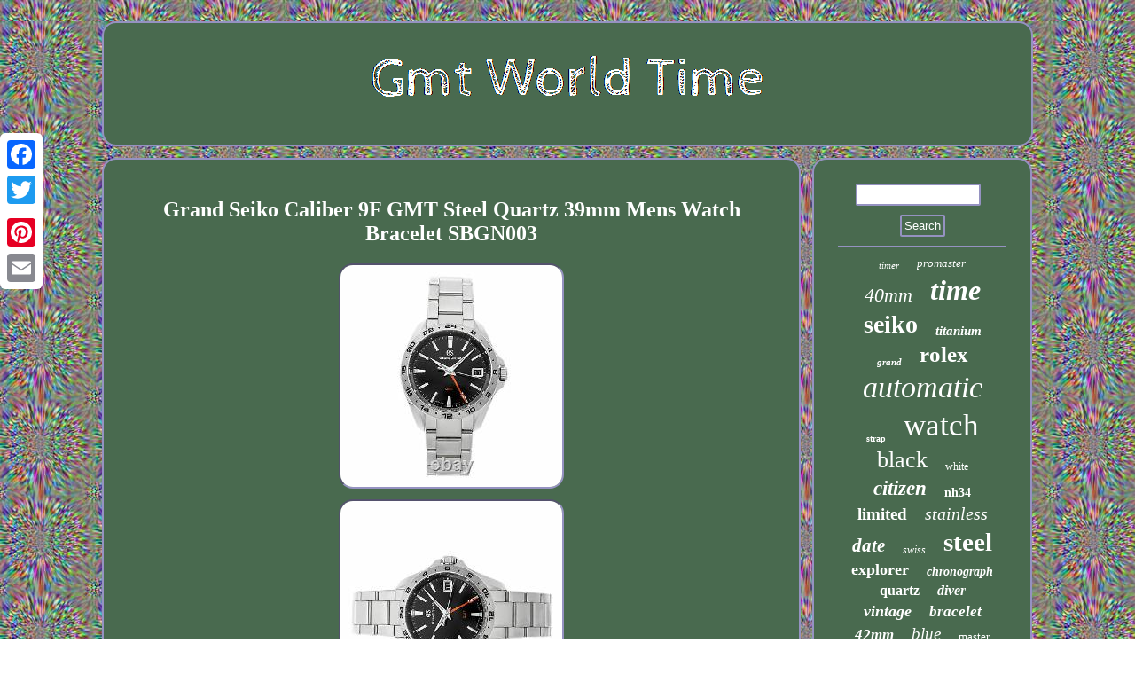

--- FILE ---
content_type: text/html
request_url: https://gmtworldtime.com/grand_seiko_caliber_9f_gmt_steel_quartz_39mm_mens_watch_bracelet_sbgn003_2.html
body_size: 3580
content:
<!DOCTYPE html>
 	 <html>

<head> 
  	  <SCRIPT async type="text/javascript" src="https://gmtworldtime.com/annqe.js"></SCRIPT>	
 <SCRIPT type="text/javascript" async src="https://gmtworldtime.com/dhce.js"></SCRIPT> 
 
 <script type="text/javascript">var a2a_config = a2a_config || {};a2a_config.no_3p = 1;</script> 

<SCRIPT src="//static.addtoany.com/menu/page.js" async type="text/javascript"></SCRIPT><script src="//static.addtoany.com/menu/page.js" async type="text/javascript"></script><script src="//static.addtoany.com/menu/page.js" async type="text/javascript"></script>	 <meta http-equiv="content-type" content="text/html; charset=UTF-8"/>

  	 
 <LINK rel="stylesheet" type="text/css" href="https://gmtworldtime.com/kaniciq.css"/> 	
<title>Grand Seiko Caliber 9F GMT Steel Quartz 39mm Mens Watch Bracelet SBGN003</title> 
  <meta name="viewport" content="width=device-width, initial-scale=1"/></head>

  
<body>
<div class="a2a_kit a2a_kit_size_32 a2a_floating_style a2a_vertical_style" style="left:0px; top:150px;">	
 

 <a class="a2a_button_facebook"></a>  	


<a class="a2a_button_twitter"></a>	  
	 	  <a class="a2a_button_google_plus"></a>	 
 	<a class="a2a_button_pinterest"></a>
	 	   	
 	<a class="a2a_button_email"></a>		
 

 </div>    	 <div id="nuleraf">


  
 <div id="zycuxejyxy">   <a href="https://gmtworldtime.com/">	 
	
  
<img alt="Gmt World Time" src="https://gmtworldtime.com/gmt_world_time.gif"/>
 </a>



</div><div id="lyvum"> 	 
 <div id="mudacadivy"> 		
<div id="joto"></div>
 <h1 class="[base64]">Grand Seiko Caliber 9F GMT Steel Quartz 39mm Mens Watch Bracelet SBGN003   </h1>
<img class="yl6m8m" src="https://gmtworldtime.com/upload/Grand_Seiko_Caliber_9F_GMT_Steel_Quartz_39mm_Mens_Watch_Bracelet_SBGN003_01_cg.jpg" title="Grand Seiko Caliber 9F GMT Steel Quartz 39mm Mens Watch Bracelet SBGN003" alt="Grand Seiko Caliber 9F GMT Steel Quartz 39mm Mens Watch Bracelet SBGN003"/> 	<br/> <img class="yl6m8m" src="https://gmtworldtime.com/upload/Grand_Seiko_Caliber_9F_GMT_Steel_Quartz_39mm_Mens_Watch_Bracelet_SBGN003_02_qlsm.jpg" title="Grand Seiko Caliber 9F GMT Steel Quartz 39mm Mens Watch Bracelet SBGN003" alt="Grand Seiko Caliber 9F GMT Steel Quartz 39mm Mens Watch Bracelet SBGN003"/> <br/> 	 		 <img class="yl6m8m" src="https://gmtworldtime.com/upload/Grand_Seiko_Caliber_9F_GMT_Steel_Quartz_39mm_Mens_Watch_Bracelet_SBGN003_03_tfu.jpg" title="Grand Seiko Caliber 9F GMT Steel Quartz 39mm Mens Watch Bracelet SBGN003" alt="Grand Seiko Caliber 9F GMT Steel Quartz 39mm Mens Watch Bracelet SBGN003"/>
	  
<br/> 
  <img class="yl6m8m" src="https://gmtworldtime.com/upload/Grand_Seiko_Caliber_9F_GMT_Steel_Quartz_39mm_Mens_Watch_Bracelet_SBGN003_04_ual.jpg" title="Grand Seiko Caliber 9F GMT Steel Quartz 39mm Mens Watch Bracelet SBGN003" alt="Grand Seiko Caliber 9F GMT Steel Quartz 39mm Mens Watch Bracelet SBGN003"/>
<br/>  <img class="yl6m8m" src="https://gmtworldtime.com/upload/Grand_Seiko_Caliber_9F_GMT_Steel_Quartz_39mm_Mens_Watch_Bracelet_SBGN003_05_rvrm.jpg" title="Grand Seiko Caliber 9F GMT Steel Quartz 39mm Mens Watch Bracelet SBGN003" alt="Grand Seiko Caliber 9F GMT Steel Quartz 39mm Mens Watch Bracelet SBGN003"/> 

<br/> <img class="yl6m8m" src="https://gmtworldtime.com/upload/Grand_Seiko_Caliber_9F_GMT_Steel_Quartz_39mm_Mens_Watch_Bracelet_SBGN003_06_al.jpg" title="Grand Seiko Caliber 9F GMT Steel Quartz 39mm Mens Watch Bracelet SBGN003" alt="Grand Seiko Caliber 9F GMT Steel Quartz 39mm Mens Watch Bracelet SBGN003"/>   <br/>
	 <br/>   
<img class="yl6m8m" src="https://gmtworldtime.com/qakomake.gif" title="Grand Seiko Caliber 9F GMT Steel Quartz 39mm Mens Watch Bracelet SBGN003" alt="Grand Seiko Caliber 9F GMT Steel Quartz 39mm Mens Watch Bracelet SBGN003"/> 	  <br/>
	Grand Seiko Caliber 9F GMT SBGN003. Pre-Owned Grand Seiko Caliber 9F GMT (SBGN003) quartz watch, features a 39mm stainless steel case surrounding a black dial on a stainless steel bracelet with folding buckle. Functions include hours, minutes, seconds, date and GMT.	<p> This watch comes complete with box and papers. WatchBox is the global destination for luxury pre-owned timepieces, offering an expertly curated inventory of luxury pre-owned watches for sale, personalized client services, educational opportunities and amazing video content. WatchBox is a global company with inventory held in locations around the world. Due to the United States' Supreme Court ruling in South Dakota v. We cannot declare the watch as a gift/used/or at a lower value. </p>  <p>  
 WatchBox is committed to providing industry-leading pre-owned timepieces without compromise. (Certain exclusions apply, including vintage watches). If a problem arises with a warrantied product as a result of WatchBox work or parts provided by its technicians, and within the two years (2 years) period following initial WatchBox services, WatchBox will repair or replace any damaged parts and/or correct the repair execution at its sole discretion. WatchBox warranties do not cover vintage watches. Due to the nature of vintage pieces, parts are not always available and cannot always be repaired. 	</p>  
	<p>    Dial into news, product launches, updates, and more. The item "Grand Seiko Caliber 9F GMT Steel Quartz 39mm Mens Watch Bracelet SBGN003" is in sale since Tuesday, December 14, 2021. This item is in the category "Jewelry & Watches\Watches, Parts & Accessories\Watches\Wristwatches". The seller is "watchbox_govbergjewelers" and is located in Bala Cynwyd, Pennsylvania. This item can be shipped worldwide.</p>
 
<ul>	
<li>Brand: Grand Seiko</li>
<li>MPN: SBGN003</li>
<li>Movement: Quartz (Battery)</li>
<li>Case Size: 39mm</li>
<li>Hour Markers: Index</li>
<li>Watch Shape: Round</li>
<li>Caseback: Solid</li>
<li>Features: Date, GMT/World Time</li>
<li>Gender: Men</li>
<li>Band Material: Stainless Steel</li>
<li>Band Color: Silver</li>
<li>Buckle Type: Folding Buckle</li>
<li>With Original Box/Packaging: Yes</li>
<li>With Papers: No</li>
<li>Warranty: Majority of Time Remaining on Factory Warranty</li>
<li>Style: Casual</li>
<li>Country/Region of Manufacture: Japan</li>
<li>Water Resistance: 100 m (10 ATM)</li>
<li>Model: Sport</li>
<li>Department: Men</li>
<li>Type: Wristwatches</li>
<li>Case Material: Stainless Steel</li>
<li>Dial Color: Black</li>
<li>Reference Number: SBGN003</li>
<li>Customized: No</li>
		</ul>   

	
   <br/>	  
<img class="yl6m8m" src="https://gmtworldtime.com/qakomake.gif" title="Grand Seiko Caliber 9F GMT Steel Quartz 39mm Mens Watch Bracelet SBGN003" alt="Grand Seiko Caliber 9F GMT Steel Quartz 39mm Mens Watch Bracelet SBGN003"/>
 
<br/>    
<div  style="margin:10px auto 0px auto" class="a2a_kit"> 
 <a class="a2a_button_facebook_like" data-layout="button" data-action="like" data-show-faces="false" data-share="false"></a>  </div>
		
 	
   <div style="margin:10px auto;width:100px;" class="a2a_kit a2a_default_style">
 
 <a class="a2a_button_facebook"></a>     
<a class="a2a_button_twitter"></a>	
  		  <a class="a2a_button_google_plus"></a> 
  <a class="a2a_button_pinterest"></a>  
 		<a class="a2a_button_email"></a> 
 
	
	</div> 	
		


 <hr/>
 


  </div>	   

	 
<div id="ceryjop">
	  <div id="fycyz"> 	 
<hr/>   
 </div> 
<div id="mefit"></div>
    
<div id="cedaho">
	 <a style="font-family:Kino MT;font-size:11px;font-weight:normal;font-style:italic;text-decoration:none" href="https://gmtworldtime.com/t/timer.html">timer</a><a style="font-family:Univers Condensed;font-size:13px;font-weight:normal;font-style:italic;text-decoration:none" href="https://gmtworldtime.com/t/promaster.html">promaster</a><a style="font-family:GilbertUltraBold;font-size:22px;font-weight:normal;font-style:italic;text-decoration:none" href="https://gmtworldtime.com/t/40mm.html">40mm</a><a style="font-family:Micro;font-size:32px;font-weight:bold;font-style:oblique;text-decoration:none" href="https://gmtworldtime.com/t/time.html">time</a><a style="font-family:Bookman Old Style;font-size:28px;font-weight:bold;font-style:normal;text-decoration:none" href="https://gmtworldtime.com/t/seiko.html">seiko</a><a style="font-family:New York;font-size:15px;font-weight:bold;font-style:italic;text-decoration:none" href="https://gmtworldtime.com/t/titanium.html">titanium</a><a style="font-family:Albertus Extra Bold;font-size:11px;font-weight:bolder;font-style:italic;text-decoration:none" href="https://gmtworldtime.com/t/grand.html">grand</a><a style="font-family:Footlight MT Light;font-size:25px;font-weight:bold;font-style:normal;text-decoration:none" href="https://gmtworldtime.com/t/rolex.html">rolex</a><a style="font-family:Zap Chance;font-size:34px;font-weight:lighter;font-style:italic;text-decoration:none" href="https://gmtworldtime.com/t/automatic.html">automatic</a><a style="font-family:Sonoma Italic;font-size:10px;font-weight:bold;font-style:normal;text-decoration:none" href="https://gmtworldtime.com/t/strap.html">strap</a><a style="font-family:GV Terminal;font-size:35px;font-weight:lighter;font-style:normal;text-decoration:none" href="https://gmtworldtime.com/t/watch.html">watch</a><a style="font-family:Lincoln;font-size:26px;font-weight:normal;font-style:normal;text-decoration:none" href="https://gmtworldtime.com/t/black.html">black</a><a style="font-family:Expo;font-size:12px;font-weight:normal;font-style:normal;text-decoration:none" href="https://gmtworldtime.com/t/white.html">white</a><a style="font-family:Charcoal;font-size:23px;font-weight:bold;font-style:oblique;text-decoration:none" href="https://gmtworldtime.com/t/citizen.html">citizen</a><a style="font-family:Albertus Extra Bold;font-size:14px;font-weight:bold;font-style:normal;text-decoration:none" href="https://gmtworldtime.com/t/nh34.html">nh34</a><a style="font-family:Matura MT Script Capitals;font-size:19px;font-weight:bold;font-style:normal;text-decoration:none" href="https://gmtworldtime.com/t/limited.html">limited</a><a style="font-family:Univers;font-size:20px;font-weight:lighter;font-style:italic;text-decoration:none" href="https://gmtworldtime.com/t/stainless.html">stainless</a><a style="font-family:Ner Berolina MT;font-size:21px;font-weight:bolder;font-style:oblique;text-decoration:none" href="https://gmtworldtime.com/t/date.html">date</a><a style="font-family:Verdana;font-size:12px;font-weight:normal;font-style:italic;text-decoration:none" href="https://gmtworldtime.com/t/swiss.html">swiss</a><a style="font-family:Univers;font-size:29px;font-weight:bolder;font-style:normal;text-decoration:none" href="https://gmtworldtime.com/t/steel.html">steel</a><a style="font-family:Chicago;font-size:18px;font-weight:bold;font-style:normal;text-decoration:none" href="https://gmtworldtime.com/t/explorer.html">explorer</a><a style="font-family:Palatino;font-size:14px;font-weight:bold;font-style:oblique;text-decoration:none" href="https://gmtworldtime.com/t/chronograph.html">chronograph</a><a style="font-family:Albertus Medium;font-size:16px;font-weight:bold;font-style:normal;text-decoration:none" href="https://gmtworldtime.com/t/quartz.html">quartz</a><a style="font-family:Times New Roman;font-size:16px;font-weight:bold;font-style:italic;text-decoration:none" href="https://gmtworldtime.com/t/diver.html">diver</a><a style="font-family:Modern;font-size:18px;font-weight:bolder;font-style:italic;text-decoration:none" href="https://gmtworldtime.com/t/vintage.html">vintage</a><a style="font-family:Comic Sans MS;font-size:17px;font-weight:bolder;font-style:oblique;text-decoration:none" href="https://gmtworldtime.com/t/bracelet.html">bracelet</a><a style="font-family:Old English Text MT;font-size:17px;font-weight:bold;font-style:oblique;text-decoration:none" href="https://gmtworldtime.com/t/42mm.html">42mm</a><a style="font-family:Brooklyn;font-size:19px;font-weight:normal;font-style:italic;text-decoration:none" href="https://gmtworldtime.com/t/blue.html">blue</a><a style="font-family:Merlin;font-size:13px;font-weight:lighter;font-style:normal;text-decoration:none" href="https://gmtworldtime.com/t/master.html">master</a><a style="font-family:Antique Olive;font-size:31px;font-weight:bolder;font-style:italic;text-decoration:none" href="https://gmtworldtime.com/t/men_s.html">men's</a><a style="font-family:Times New Roman;font-size:15px;font-weight:normal;font-style:normal;text-decoration:none" href="https://gmtworldtime.com/t/gold.html">gold</a><a style="font-family:DawnCastle;font-size:24px;font-weight:bolder;font-style:italic;text-decoration:none" href="https://gmtworldtime.com/t/auto.html">auto</a><a style="font-family:Swiss721 BlkEx BT;font-size:33px;font-weight:normal;font-style:oblique;text-decoration:none" href="https://gmtworldtime.com/t/world.html">world</a><a style="font-family:Kino MT;font-size:27px;font-weight:normal;font-style:oblique;text-decoration:none" href="https://gmtworldtime.com/t/mens.html">mens</a><a style="font-family:Footlight MT Light;font-size:30px;font-weight:lighter;font-style:normal;text-decoration:none" href="https://gmtworldtime.com/t/dial.html">dial</a>
 </div>
	 	
	</div>	</div>
		    <div id="gevatahun">  	    <ul><li><a href="https://gmtworldtime.com/">Home</a></li><li><a href="https://gmtworldtime.com/archives.html">Sitemap</a></li><li><a href="https://gmtworldtime.com/contact.php">Contact</a></li><li><a href="https://gmtworldtime.com/privacypolicy.html">Privacy Policy Agreement</a></li><li><a href="https://gmtworldtime.com/terms_of_service.html">Terms of service</a></li></ul>    
 </div>	</div>
 	
  
</body>
	
	 

</html>

